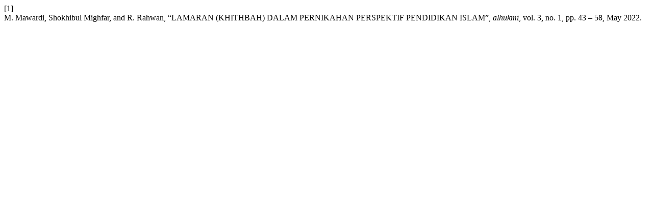

--- FILE ---
content_type: text/html; charset=UTF-8
request_url: https://journal.ibrahimy.ac.id/index.php/alhukmi/citationstylelanguage/get/ieee?submissionId=2197
body_size: 58
content:
<div class="csl-bib-body">
  <div class="csl-entry"><div class="csl-left-margin">[1]</div><div class="csl-right-inline">M. Mawardi, Shokhibul Mighfar, and R. Rahwan, “LAMARAN (KHITHBAH) DALAM PERNIKAHAN PERSPEKTIF PENDIDIKAN ISLAM”, <i>alhukmi</i>, vol. 3, no. 1, pp. 43 – 58, May 2022.</div></div>
</div>